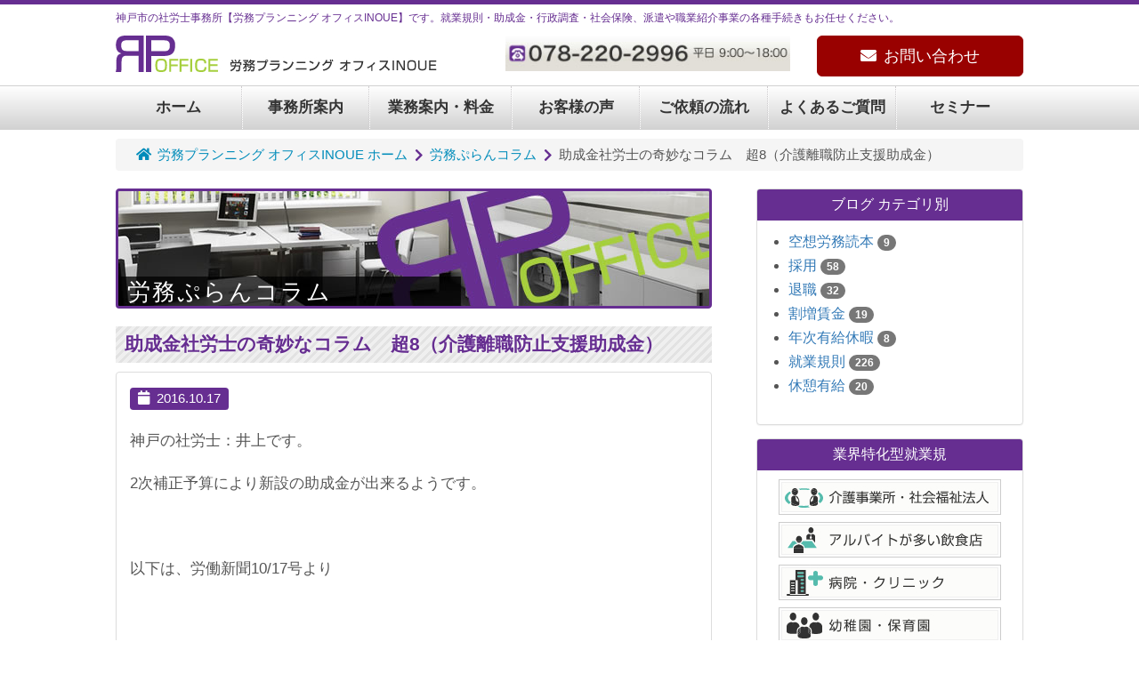

--- FILE ---
content_type: text/html; charset=UTF-8
request_url: https://romuplan.com/column02/article/277
body_size: 21756
content:
<!doctype html>
<html lang="ja"><!-- InstanceBegin template="/Templates/common_rwd.dwt" codeOutsideHTMLIsLocked="false" -->
<head>
<!-- Global site tag (gtag.js) - Google Analytics --> 
<script async src="https://www.googletagmanager.com/gtag/js?id=UA-3448589-75"></script> 
<script>
  window.dataLayer = window.dataLayer || [];
  function gtag(){dataLayer.push(arguments);}
  gtag('js', new Date());

  gtag('config', 'UA-3448589-75');
</script>
<meta charset="UTF-8">
<meta name="viewport" content="width=device-width" />
<meta name="title" content="神戸市の社労士事務所【労務プランニング オフィスINOUE】" />
<meta name="keywords" content="神戸市,社労士,社会保険労務士,事務所,派遣,職業紹介,手続き,就業規則,助成金,行政調査,社会保険" />
<meta name="description" content="神戸市の社労士事務所【労務プランニング オフィスINOUE】です。就業規則・助成金・行政調査・社会保険、派遣や職業紹介事業の各種手続きもお任せください。" />
<link rel="stylesheet" href="../../css/bootstrap.min.css">
<link rel="stylesheet" href="../../css/fontawesome.min.css">
<link rel="stylesheet" href="../../css/style.css">
<title>助成金社労士の奇妙なコラム　超8（介護離職防止支援助成金） - 神戸市の社労士事務所【労務プランニング オフィスINOUE】 </title>
<!-- InstanceBeginEditable name="head" -->
<!-- InstanceEndEditable -->
</head>
<body>
<div id="wrap">
<header>
	<div class="header padding-top-xs padding-bottom-sm">
		<div class="container">
			<div class="row no-gutter">
				<div class="hidden-xs col-sm-12">
					<p class="brand-description">神戸市の社労士事務所【労務プランニング オフィスINOUE】です。就業規則・助成金・行政調査・社会保険、派遣や職業紹介事業の各種手続きもお任せください。</p>
				</div>
				<!-- col --> 
			</div>
			<!-- row -->
			
			<div class="row">
				<div class="col-sm-12 col-md-5">
					<h1><a href="../../"> <img src="../../img/header/logo.jpg" alt="神戸の社労士事務所【労務プランニング オフィスINOUE】" width="361" height="41" class="logo margin-bottom-xs-only margin-bottom-sm-only center-block-xs-only center-block-sm-only"></a></h1>
				</div>
				<!-- col -->
				
				<div class="col-sm-5 col-md-4"> <img src="../../img/header/contact.jpg" alt="078-220-2996" width="360" height="45" class="margin-bottom-xs-only margin-bottom-sm-only center-block-xs-only center-block-sm-only pull-right-lg-only"> <a href="tel:0782202996" class="visible-xs-block margin-bottom-xs-only btn btn-default btn-lg btn-block"><i class="fa fa-phone"></i>電話をかける</a> </div>
				<!-- col -->
				
				<div class="col-sm-5 col-sm-offset-1 col-md-3 col-md-offset-0 margin-bottom-xs-only center-block-xs-only"> <a href="../../contact" class="btn btn-danger btn-lg btn-block"><i class="fa fa-envelope"></i>お問い合わせ</a> </div>
				<!-- col --> 
				
			</div>
			<!-- row --> 
		</div>
		<!-- container --> 
	</div>
	<div class="menu navbar navbar-inverse navbar-static-top">
		<div class="container">
			<nav class="navbar-header">
				<button type="button" class="navbar-toggle" data-toggle="collapse" data-target=".navbar-collapse"> <span class="sr-only">メニュー</span> <i class="fas fa-bars"></i> </button>
			</nav>
			<nav class="navbar-collapse collapse">
				<ul class="nav nav-justified">
					<!-- InstanceParam name="category" type="text" value="" --> <li><a href="../../">ホーム</a>
					</li>
					<li><a href="../../office">事務所案内</a>
					</li>
					<li><a href="../../service">業務案内・料金</a>
					</li>
					<li><a href="../../voice">お客様の声</a>
					</li>
					<li><a href="../../flow">ご依頼の流れ</a>
					</li>
					<li><a href="../../faq">よくあるご質問</a>
					</li>
					<li><a href="../../seminar/seminar">セミナー</a>
					</li>
				</ul>
			</nav>
		</div>
		<!-- container --> 
	</div>
	<!-- InstanceBeginEditable name="breadcrumb" -->
  <div class="container">
    <div class="breadcrumb">
      <div class="row">
        <div class="col-xs-12">
			          <ol class="bread_crumb">
            <li class="bread_home"><a href="../../">労務プランニング オフィスINOUE ホーム</a></li>
			  <li><a href="/column02/">労務ぷらんコラム</a></li>
            <li class="current">助成金社労士の奇妙なコラム　超8（介護離職防止支援助成金）</li>
          </ol>
        </div>
      </div>
      <!-- row --> 
    </div>
  </div>
  <!-- container --> 
  <!-- InstanceEndEditable --> </header>
<div class="contents container"> <!-- InstanceBeginEditable name="header-top" -->
<!-- InstanceEndEditable -->
	<div class="row">
		<main class="main col-sm-8 col-md-8 col-lg-8">
			<article class="entry"> <!-- InstanceBeginEditable name="entry-header" -->
        <header class="entry-header">
          <h2>労務ぷらんコラム</h2>
        </header>
        <!-- InstanceEndEditable --> <!-- InstanceBeginEditable name="entry-contents" -->
        <section class="margin-bottom-lg">
		<h3>助成金社労士の奇妙なコラム　超8（介護離職防止支援助成金）</h3>
		<div class="panel panel-primary">
				<div class="panel-body">
						
                    <div class="margin-bottom-md">
			<span class="label label-default label-lg"><i class="fa fa-calendar" aria-hidden="true"></i>2016.10.17
			</span></div>
		
		<div class="margin-bottom-md">
		<p>神戸の社労士：井上です。</p>
<p>2次補正予算により新設の助成金が出来るようです。</p>
<p>&nbsp;</p>
<p>以下は、労働新聞10/17号より</p>
<p>&nbsp;</p>
<p>介護休業から復帰で新助成金――厚労省が補正予算成立後に</p>
<p>&nbsp;</p>
<p>厚生労働省はこのほど、「介護離職防止支援助成金」を新設した。</p>
<p>介護支援プランを作成・導入し、円滑に介護休業取得に結びつけて職場復帰を図った</p>
<p>中小企業に、対象労働者1人当たり<span style="color: #ff0000;">60万円</span>を助成する。</p>
<p>介護のための時差出勤制度などで一定期間の利用者が生じた場合にも同じく<span style="color: #ff0000;">30万円</span>助成する。</p>
<p>アベノミクスの重要政策の一つとなっている「介護離職ゼロ」の実現をめざす。</p>
<p>&nbsp;</p>
<p>&nbsp;</p>
<p>労務プランニング　オフィスINOUE</p>
<p><a href="http://romuplan.com/">http://romuplan.com/</a></p>
<p><a href="mailto:office-i@romuplan.com">office-i@romuplan.com</a></p>
		</div>
                    
        
                    
				</div>
		</div>
    
   <div class="well text-center">
        <p>
                    <a href="/column02/article/278">		  <i class="fa fa-arrow-circle-left" aria-hidden="true"></i>
          助成金社労士の奇妙なコラム　超9（退職後の傷病手当金）
          </a>
          
        </p>
        <p>
                    <a href="/column02/article/276">		  <i class="fa fa-arrow-circle-right" aria-hidden="true"></i>
          助成金社労士の奇妙なコラム　超7（国民年金保険料強制徴収）
          </a>
          
        </p>
        <p><a href="/column02/">		<i class="fa fa-arrow-circle-up" aria-hidden="true"></i>労務ぷらんコラム トップへ</a></p>
      </div> 
    
</section>
        <!-- InstanceEndEditable --> </article>
			<a href="../../contact"><img src="../../img/common/contact.jpg" alt="まずは無料相談" width="500" height="70" class="center-block margin-bottom-xs-only"></a> </main>
		<!-- col -->
		
		<aside class="aside col-sm-4 col-md-4 col-lg-4"> <!-- InstanceBeginEditable name="side-contents" -->
		<div class="banner panel panel-primary">
					<div class="panel-heading">
							<h3 class="panel-title">ブログ カテゴリ別</h3>
					</div>
					<div class="panel-body">
					
                        <ul>
                                                <li><a href="/column02/category/%E7%A9%BA%E6%83%B3%E5%8A%B4%E5%8B%99%E8%AA%AD%E6%9C%AC" title="">                          空想労務読本
                          </a><span class="badge badge-info">
                          9
                          </span></li>
                        
                        <li><a href="/column02/category/%E6%8E%A1%E7%94%A8" title="">                          採用
                          </a><span class="badge badge-info">
                          58
                          </span></li>
                        
                        <li><a href="/column02/category/%E9%80%80%E8%81%B7" title="">                          退職
                          </a><span class="badge badge-info">
                          32
                          </span></li>
                        
                        <li><a href="/column02/category/%E5%89%B2%E5%A2%97%E8%B3%83%E9%87%91" title="">                          割増賃金
                          </a><span class="badge badge-info">
                          19
                          </span></li>
                        
                        <li><a href="/column02/category/%E5%B9%B4%E6%AC%A1%E6%9C%89%E7%B5%A6%E4%BC%91%E6%9A%87" title="">                          年次有給休暇
                          </a><span class="badge badge-info">
                          8
                          </span></li>
                        
                        <li><a href="/column02/category/%E5%B0%B1%E6%A5%AD%E8%A6%8F%E5%89%87" title="">                          就業規則
                          </a><span class="badge badge-info">
                          226
                          </span></li>
                        
                        <li><a href="/column02/category/%E4%BC%91%E6%86%A9%E6%9C%89%E7%B5%A6" title="">                          休憩有給
                          </a><span class="badge badge-info">
                          20
                          </span></li>
                        

                      </ul>
                        
					</div>
			</div>
		<!-- InstanceEndEditable -->
			<div class="banner panel panel-primary">
				<div class="panel-heading">
					<h3 class="panel-title">業界特化型就業規</h3>
				</div>
				<div class="panel-body">
					<ul class="list-unstyled side-bnr">
						<li><a href="../../kisoku_kaigo"><img src="../../img/side/kisoku_kaigo.jpg" width="250" height="40" alt="就業規則　介護事業所・社会福祉法人" class="center-block"></a></li>
						<li><a href="../../kisoku_insyoku"><img src="../../img/side/kisoku_insyoku.jpg" width="250" height="40" alt="就業規則　飲食店" class="center-block"></a></li>
						<li><a href="../../kisoku_clinic"><img src="../../img/side/kisoku_clinic.jpg" width="250" height="40" alt="就業規則　病院・クリニック" class="center-block"></a></li>
						<li><a href="../../kisoku_ikuji"><img src="../../img/side/kisoku_ikuji.jpg" width="250" height="40" alt="就業規則　幼稚園・保育園" class="center-block"></a></li>
						<li><a href="../../kisoku_unso"><img src="../../img/side/kisoku_unso.jpg" width="250" height="40" alt="就業規則　トラック運送業" class="center-block"></a></li>
					</ul>
				</div>
			</div>
			<div class="banner panel panel-primary">
				<div class="panel-heading">
					<h3 class="panel-title">業務内容</h3>
				</div>
				<div class="panel-body">
					<ul class="list-unstyled side-bnr">
						<li><a href="../../service01"><img src="../../img/side/sidenavi01.jpg" alt="顧問サービス" width="250" height="57" class="center-block"></a></li>
						<li><a href="../../service_shindan"><img src="../../img/side/sidenavi11.jpg" alt="経営労務診断" width="250" height="57" class="center-block"></a></li>
						<li><a href="../../service08"><img src="../../img/side/sidenavi08.jpg" alt="メンタルヘルス対策顧問" width="250" height="57" class="center-block"></a></li>
						<li><a href="../../service03"><img src="../../img/side/sidenavi09.jpg" alt="助成金顧問" width="250" height="57" class="center-block"></a></li>
						<li><a href="../../joseikin/index.html"><img src="../../img/side/sidenavi03.jpg" alt="助成金申請" width="250" height="57" class="center-block"></a></li>
						<li><a href="../../service07"><img src="../../img/side/sidenavi07.jpg" alt="派遣・職業紹介事業の手続き" width="250" height="57" class="center-block"></a></li>
						<li><a href="../../service02"><img src="../../img/side/sidenavi02.jpg" alt="就業規則" width="250" height="57" class="center-block"></a></li>
						<li><a href="../../service04"><img src="../../img/side/sidenavi04.jpg" alt="書類作成・提出代行" width="250" height="57" class="center-block"></a></li>
						<li><a href="../../service05"><img src="../../img/side/sidenavi05.jpg" alt="手続き代行" width="250" height="57" class="center-block"></a></li>
						<li><a href="../../service09"><img src="../../img/side/sidenavi10.jpg" alt="障害年金のご相談" width="250" height="57" class="center-block"></a></li>
						<li><a href="../../service06"><img src="../../img/side/sidenavi06.jpg" alt="行政調査対応" width="250" height="57" class="center-block"></a></li>
					</ul>
				</div>
			</div>
			<div class="submenu panel panel-primary">
				<div class="panel-heading">
					<h3 class="panel-title">コラム新着記事</h3>
				</div>
				<div class="panel-body">
					<dl class="side-entry margin-bottom-sm">
												<dt> 
							2026.01.19 
						</dt>
						<dd> 
							<a href="/column02/article/770">【助成金】人材開発支援助成金が2月から拡充</a> 
						</dd>
						
						<dt> 
							2026.01.13 
						</dt>
						<dd> 
							<a href="/column02/article/769">退職日まで年次有給休暇の消化を認める？</a> 
						</dd>
						
						<dt> 
							2025.12.25 
						</dt>
						<dd> 
							<a href="/column02/article/768">これは使いやすい助成金です！</a> 
						</dd>
						
						<dt> 
							2025.12.22 
						</dt>
						<dd> 
							<a href="/column02/article/767">補正予算で業務改善助成金が！</a> 
						</dd>
						
						<dt> 
							2025.12.09 
						</dt>
						<dd> 
							<a href="/column02/article/766">２０２７年の労働基準法の改正　２</a> 
						</dd>
						
 
						
						
					</dl>
					<p><a href="../../column02/" class="small"><i class="fa fa-arrow-circle-right" aria-hidden="true"></i>「労務ぷらんコラム」一覧</a></p>
				</div>
			</div>
			<div class="submenu panel panel-primary">
				<div class="panel-heading">
					<h3 class="panel-title">ブログ新着記事</h3>
				</div>
				<div class="panel-body">
					<div id="feed"></div>
					<p><a href="https://ameblo.jp/sr-inoue/" class="small" target="_blank"><i class="fa fa-arrow-circle-right" aria-hidden="true"></i>オフィシャルブログ</a></p>
				</div>
			</div>
			<div class="banner panel panel-primary">
				<div class="panel-heading">
					<h3 class="panel-title">メディア掲載実績</h3>
				</div>
				<div class="panel-body"> <img src="../../img/side/info02.jpg" alt="月刊 ビジネスガイド" width="106" height="150" class="center-block margin-bottom-md">
					<p>月刊 ビジネスガイド（2012年6月号）に記事が掲載されました。</p>
					<p class="clear"><span class="bold">「元健保組合職員の実体験に基づく！健康保険の給付に関する調査ポイントと請求書作成上の留意点」</span></p>
					<p>健康保険の請求（健康保険組合に限る）は保険者に提出された後、担当者により調査が行われた上で最終的に理事長の決裁により決定されます。では、担当者はポイントをどこにおいて、どのように調査を進めていくのでしょうか。</p>
					<p><a href="../../office#media"><i class="fa fa-arrow-circle-right"></i>その他のメディア掲載実績</a></p>
				</div>
			</div>
			<div class="banner panel panel-primary">
				<div class="panel-heading">
					<h3 class="panel-title">事務所案内</h3>
				</div>
				<div class="panel-body">
					<ul class="list-unstyled">
						<li class="bold">労務プランニング オフィスINOUE</li>
						<li class="bold">代表：井上 正宣</li>
						<li>〒651-1113</li>
						<li>兵庫県神戸市北区鈴蘭台南町6丁目5-8　リリービラ2W</li>
						<li><span class="label label-primary">電話</span> 078-220-2996</li>
						<li><span class="label label-primary">FAX</span> 078-220-2996</li>
						<li><span class="label label-primary">営業時間</span> 平日 9:00～18:00</li>
					</ul>
					<p><a href="../../office"><i class="fa fa-arrow-circle-right" aria-hidden="true"></i>事務所案内の詳細</a></p>
					<p><a href="../../contact"><i class="fa fa-arrow-circle-right" aria-hidden="true"></i>お問い合わせフォーム</a></p>
				</div>
			</div>
			<div class="banner panel panel-primary">
				<div class="panel-heading">
					<h3 class="panel-title">対応強化エリア</h3>
				</div>
				<div class="panel-body">
					<ul class="list-inline small">
						<li>兵庫県神戸市垂水区</li>
						<li>兵庫県神戸市須磨区</li>
						<li>兵庫県神戸市長田区</li>
						<li>兵庫県神戸市兵庫区</li>
						<li>兵庫県神戸市中央区</li>
						<li>兵庫県神戸市灘区</li>
						<li>兵庫県神戸市東灘区</li>
						<li>兵庫県神戸市北区</li>
						<li>兵庫県神戸市西区</li>
					</ul>
				</div>
			</div>
		</aside>
		<!-- col --> 
		
	</div>
	<!-- row --> 
</div>
<!-- container -->

<p class="pageTop margin-top-lg"><a href="#top"><i class="fa fa-arrow-circle-up"></i><span class="hidden-md hidden-sm hidden-xs">ページトップ</span></a></p>
<footer class="footer">
	<div class="container">
		<div class="row footer_nav">
			<div class="col-sm-12">
				<nav class="navbar">
					<ul class="nav nav-tabs">
						<li><a href="../../">ホーム</a></li>
						<li><a href="../../office">事務所案内</a></li>
						<li><a href="../../service">業務案内・料金</a></li>
						<li><a href="../../voice">お客様の声</a></li>
						<li><a href="../../flow">ご依頼の流れ</a></li>
						<li><a href="../../faq">よくあるご質問</a></li>
						<li><a href="../../seminar/seminar">セミナー</a></li>
						<li><a href="../../contact">お問い合わせ</a></li>
					</ul>
					<ul class="nav nav-tabs">
						<li><a href="../../service01">顧問サービス</a></li>
						<li><a href="../../service_shindan">経営労務診断</a></li>
						<li><a href="../../service08">メンタルヘルス対策顧問</a></li>
						<li><a href="../../service03">助成金顧問</a></li>
						<li><a href="../../joseikin/index.html">助成金申請</a></li>
						<li><a href="../../service07">派遣・職業紹介事業の手続き</a></li>
					</ul>
					<ul class="nav nav-tabs">
						<li><a href="../../service02">就業規則</a></li>
						<li><a href="../../service04">書類作成・提出代行</a></li>
						<li><a href="../../service05">手続き代行</a></li>
						<li><a href="../../service09">障害年金のご相談</a></li>
						<li><a href="../../service06">行政調査対応</a></li>
					</ul>
				</nav>
			</div>
			<div class="col-xs-12">
				<div class="margin-top-sm">
					<p><span class="bold">労務プランニング オフィスINOUE </span><br>
						〒651-1113 兵庫県神戸市北区鈴蘭台南町6丁目5-8 <br class="visible-xs-block">
						リリービラ2W </p>
					<p>TEL：078-220-2996　FAX：078-220-2996 <br class="visible-xs-block">
						【営業時間】平日 9:00～18:00</p>
				</div>
			</div>
		</div>
		<!-- row -->
		
		<div class="panel panel-default">
			<div class="panel-body">
				<div class="row">
					<div class="col-sm-6 col-lg-4"> <a href="../../"><img src="../../img/header/logo.jpg" alt="神戸の社労士事務所【労務プランニング オフィスINOUE】" width="361" height="41" class="logo margin-bottom-xs-only margin-bottom-sm-only center-block-xs-only center-block-sm-only"></a> </div>
					<!-- col -->
					
					<div class="col-sm-6 col-lg-5"> <img src="../../img/header/contact.jpg" alt="078-220-2996" width="360" height="45" class="margin-bottom-xs-only margin-bottom-sm-only center-block-xs-only center-block-sm-only pull-right-lg-only"> <a href="tel:0782202996" class="visible-xs-block margin-bottom-xs-only btn btn-default btn-lg btn-block"><i class="fa fa-phone"></i>電話をかける</a> </div>
					<!-- col -->
					
					<div class="col-sm-12 col-lg-3"> <a href="../../contact" class="btn btn-danger btn-lg btn-block"><i class="fa fa-envelope"></i>お問い合わせ</a> </div>
					<!-- col --> 
				</div>
				<!-- row --> 
			</div>
			<!-- panel-body --> 
		</div>
		<!-- panel -->
		
		<div class="row">
			<div class="col-xs-12">
				<div class="margin-bottom-sm text-center">Copyright &copy; Romu Planning Office INOUE All Rights Reserved. </div>
			</div>
			<!-- col --> 
		</div>
		<!-- row --> 
		
	</div>
	<!-- container --> 
</footer>
<script src="http://ajax.googleapis.com/ajax/libs/jquery/1.9.1/jquery.min.js"></script> 
<script src="../../js/bootstrap.min.js"></script> 
<script src="../../js/rss.js" type="text/javascript"></script> 
<script src="../../js/scroll.js"></script> 
<script src="../../js/fancybox/jquery.fancybox.js"></script> 
<script type="text/javascript">
	$(document).ready(function() {
		$(".fancybox").fancybox();
	});
</script>
</body>
<!-- InstanceEnd --></html>

--- FILE ---
content_type: text/css
request_url: https://romuplan.com/css/style.css
body_size: 20830
content:
@charset "UTF-8";

/* --------------------------------
 * base
 * -------------------------------- */
html {
	font-size: 50%;
}

body {
	color: #555555;
	font-family: "游ゴシック", "Yu Gothic", YuGothic, "ヒラギノ角ゴ Pro W3", "Hiragino Kaku Gothic Pro", "メイリオ", Meiryo, "ＭＳ Ｐゴシック", "MS PGothic", sans-serif;
	font-size: 2rem;
	line-height: 1.6;
	border-top: #662E91 solid 5px;
}

@media screen and (min-width: 992px) {
	html {
		font-size: 62.5%;
	}
	
	body {
		font-size: 1.7rem;
		line-height: 1.7;
	}
}

*, *::before, *::after {
  box-sizing: border-box;
}

img {
	display: block;
	width: 100% \9;
	max-width: 100%;
	height: auto;
}

a:link {
	text-decoration: none;	
}

.row-eq-height {
  display: flex;
  flex-wrap: wrap;
}

@media (min-width: 1200px) {
    .container {
        width: 1050px;
    }
}

/* --------------------------------
 * header
 * -------------------------------- */
.header {
	
}

.header h1 {
	margin: 0;
}

.header h1 a {
	color: #fff;
}

.header .logo {
	
}

.brand-description {
	font-size: 12px;
	color: #662E91;
}


/* --------------------------------
 * global-nav
 * -------------------------------- */

.menu {
	background: #D1D1D1;
	background: -moz-linear-gradient( #ffffff 0%, #D1D1D1 100%);
	background: -webkit-gradient(linear, left top, left bottom, from(#ffffff), to(#D1D1D1));
	background: -webkit-linear-gradient( #ffffff 0%, #D1D1D1 100%);
	background: -o-linear-gradient( #ffffff 0%, #D1D1D1 100%);
	background: linear-gradient( #ffffff 0%, #D1D1D1 100%);
	border: none;
	border-radius: 0;
	border-top: solid 1px #D1D1D1;
}

.menu li a {
	color: #333333;
	font-weight: bold;
}

.menu li a:hover {
	background-color: #662E91 !important;
    color: #fff !important;
}

.menu .navbar-collapse {
	border-top-color: #fff;
	border-top-style: dotted;
	max-height: 390px;
	padding-top: 5px;
}

.menu .navbar-toggle {
	background-color: #662E91;
	color: #ffffff;
}

.menu .navbar-toggle:hover,
.menu .navbar-toggle:focus {
	background-color: #662E91;
	color: #ffffff;
}

.navbar {
	margin-bottom: 10px;
}

.nav-justified > li > a {
	text-align: left;
	position: relative;
	border: solid 1px #ffffff;
	padding: 10px!important;
}

.nav-justified > li > a:before {
	position: absolute;
	right: 10px;
	content: "\f0a9";
	font-family: "Font Awesome 5 Free";
	margin-right: 0.5em;
}

.current-menu a {
	background-color: #662E91;
    color: #fff !important;
}

@media (min-width: 768px) {
	
	.menu .navbar-collapse {
		padding-top: 0;
	}
	
	.nav-justified > li {
		margin-bottom: 0;
		border-right: 1px dotted #ceccce;
		border-left: 1px dotted #fff;
	}
	
	.nav-justified > li:first-child {
		border-left: 0;
	}
	
	.nav-justified > li:last-child {
		border-right: 0;
	}
	
	.nav-justified > li > a {
		text-align: center;
		border: none;
	}
	
	.nav-justified > li > a:before {
		content: none;
	}
}


/* --------------------------------
 * main
 * -------------------------------- */

/* tablet以下の左右余白調整 */
@media screen and (max-width: 1199px) {

	.container {
		padding-right: 5px;
		padding-left: 5px;
	}
	
	.row {
		margin-right: -5px;
		margin-left: -5px;
	}
	
	[class*='col-'] {
		padding-left: 5px;
		padding-right: 5px;
	}

}

.contents {
	
}

.main {
	margin-bottom: 25px;
}

.entry.well {
	background-color: #ffffff;
}

.entry img {
	
}

.entry-header, .archive .entry-header, .single .entry-header {
	text-align: left;
	margin-bottom: 20px;
	padding: 0px;
	border: 3px solid #662E91;
	border-radius: 4px;
	-webkit-border-radius: 4px;
	-moz-border-radius: 4px;
	background-image: url(../img/common/pagetitle-bg.jpg);
	height: 135px;
}

.entry-header h2 {
	font-size: 150%;
	font-weight: normal;
	color: #ffffff;
	margin: 92px 0 0 10px;
	letter-spacing: 0.08em;
	line-height: inherit;
}

h2.h2_img {
	margin: 0;
}

@media (max-width: 767px) {
	.entry-header h2 {
		font-size: 120%;
		margin-top: 98px;
	}
}

.entry  h3 {
  color: #662E91;
  text-shadow: 0 0 5px white;
  padding: 0.3em 0.5em;
  background: -webkit-repeating-linear-gradient(-45deg, #E2E2E2, #E2E2E2 3px,#EFEFEF 3px, #EFEFEF 7px);
  background: repeating-linear-gradient(-45deg, #E2E2E2, #E2E2E2 3px,#EFEFEF 3px, #EFEFEF 7px);
	font-size: 125%;
	font-weight: bold;
	min-height: 40px;
	padding: 5px 10px;
	margin-top: 20px;
	margin-bottom: 10px;
}


.entry h3.h3_img {
	margin-bottom: 15px;
	background: none;
	height: auto;
	margin-top: 10px;
	padding: 0px;
}
.entry h3 a {
	color: #662E91;
}
.entry  h3  a:visited {
	color: #662E91;
}

.entry  h4 {
	margin-top: 10px;
	margin-bottom: 15px;
	background-color: #E7E6DC;
	padding-left: 10px;
	font-size: 110%;
	padding-top: 3px;
	padding-bottom: 2px;
	border-top-width: 3px;
	border-bottom-width: 3px;
	border-top-style: solid;
	border-bottom-style: solid;
	border-top-color: #662E91;
	border-bottom-color: #662E91;
	color: #662E91;
}
.entry h5 {
	background-image: url(../img/common/icon01.jpg);
	background-repeat: no-repeat;
	background-position: 0px center;
	padding-left: 15px;
	border-bottom-width: 1px;
	border-bottom-style: dotted;
	border-bottom-color: #662E91;
	margin-bottom: 10px;
	font-weight: bold;
	font-size: 110%;
}

.entry h6 {
	border: 1px solid #662E91;
	font-weight: bold;
	margin-bottom: 10px;
	padding: 3px 5px;
	font-size: 100%;
}

.entry p {
	margin: 0 0 2rem 0;
}


/* --------------------------------
 * side
 * -------------------------------- */
.aside {
	font-size: 1.6rem;
}

@media screen and (max-width: 1199px) {
	.aside {
		
	}
}

@media screen and (max-width: 991px) {
	.aside {
		font-size: 1.9rem;
	}
}

@media screen and (min-width: 1199px) {
	.aside {
		width: 330px;
		margin-left: 20px;
	}
}

.submenu ul,
.submenu ol {
	margin: 0;
	padding: 0;
	font-size: 1.5rem;
	list-style: none;
}

.submenu li a {
	display: block;
	padding: 5px;
	text-decoration: none;
	border-bottom: 1px dotted #cccccc;
}

.submenu li a:hover {
	background-color: #e5eaea;
}

.submenu li a:before {
	content: '\f138';
	font-family: "Font Awesome 5 Free";
	font-size: 1.2rem;
	line-height: 1;
	margin-right: 0.5rem;
}

@media screen and (max-width: 991px) {
	.submenu ul,
	.submenu ol {
		font-size: 1.7rem;
	}
	
	.submenu li a {
		padding: 10px 5px;
	}
}

.aside .panel {
	margin-bottom: 15px;
}

.aside .panel-heading {
	padding: 5px 10px;
}

.aside .panel-heading h3 {
	line-height: 1.5;
	text-align: center;
}

.aside .panel-body {
	padding: 10px;
}

.aside .label {
	padding: 0.5rem;
	margin-right: 0.5rem;
	font-size: 85%;
	font-weight: normal;
	line-height: 1;
}

.side-entry {
	margin-top: 0px;
	margin-bottom: 0px;
}

.side-entry dt {
	margin: 0px;
	padding-top: 0px;
	padding-right: 0px;
	padding-bottom: 0px;
	font-size: 13px;
	color: #662E91;
}

.side-entry dt:before {
	content: '\f133';
	font-family: "Font Awesome 5 Free";
	font-size: 12px;
	line-height: 1;
	margin-right: 5px;
}

.side-entry dd {
	margin-bottom: 5px;
	padding-bottom: 3px;
	margin-top: 0px;
	border-bottom-width: 1px;
	border-bottom-style: dotted;
	border-bottom-color: #999999;
}

.side-bnr li {
	margin-bottom: 8px;
}

.aside h4 {
    font-weight: bold;
    color: #8A0000;
    border-left-width: 5px;
    border-left-style: solid;
    padding-left: 5px;
    margin-bottom: 10px;
}

/* --------------------------------
 * footer
 * -------------------------------- */
.footer {
	background-color: #662E91;
	color: #ffffff;
}

.footer a {
	color: #ffffff;
	text-decoration: none;
}

.footer .nav-tabs a {
	color: #ffffff;
}

.footer_nav {
	 margin-bottom: 15px;
}

.footer .nav-tabs {
    border-bottom: 1px dotted #ffffff;
}

.footer .nav > li > a {
	font-size: 1.5rem;
	padding: 10px;
}

.footer .nav > li > a:before {
	content: '\f0da';
	font-family: "Font Awesome 5 Free";
	font-weight: 900;
	font-size: 1.0rem;
	line-height: 1;
	margin-right: 0.5rem;
}

.footer .nav > li > a:hover,
.footer .nav > li > a:focus {
	text-decoration: none;
	background-color: #662E91;
	color: #ffffff;
	border-radius: 3px;
}

.address {
	text-align: center;
		
}

/* pageTop */
.pageTop {
	display: none;
	position: relative;
	width: 90%;
	max-width: 900px;
	height: 0;
	margin: 0 auto;
}

.pageTop a {
	color: #ffffff;
	position: fixed;
	bottom: 0px;
	left: auto;
	display: block;
	width: auto;
	height: 40px;
	margin-left: 470px;
	padding: 5px 10px;
	background: #662E91;
	text-align: center;
	outline: none;
	text-decoration: none;
	z-index: 9999;
	border-radius: 3px 3px 0 0;
}

/* tablet以下 */
@media screen and (max-width: 1199px) {

	.pageTop {
		width: 100%;
	}
	
	.pageTop a {
		left: -65px;
		margin-left: 100%;
		opacity: 0.6;
		height: auto;
	}
	
	.pageTop .fa {
		margin-right: 0 !important;
		font-size: 5rem;
	}

}


/* --------------------------------
 * リニューアル前スタイル
 * -------------------------------- */

.bold {
	font-weight: bold;
}
.red {
	color: #990000;
}
.blue {
	color: #006699;
}
.green01 {
	color: #6F6F48;
	font-size: 80%;
	line-height: 130%;
}
.blue_bold {
	color: #006699;
	font-weight: bold;
}
.red_bold {
	color: #990000;
	font-weight: bold;
}

/* --------------------------------
 * Bootstrapスタイル上書き
 * -------------------------------- */

/* default */
 .label-default {
  background-color: #662E91;
}

.panel-default {
  border-color: #dddddd;
}

.panel-default > .panel-heading {
  color: #fff;
  background-color: #662E91;
  border-color: #662E91;
}

.text-default {
  color: #662E91;
}

.bg-default {
  color: #fff;
  background-color: #662E91;
}

.btn-default {
  color: #fff;
  background-color: #662E91;
  border-color: #662E91;
}

.btn-default:hover,
.btn-default:focus,
.btn-default:active,
.btn-default.active,
.open .dropdown-toggle.btn-default {
  color: #fff;
  background-color: #8A0000;
  border-color: #8A0000;
}


/* primary */
 .label-primary {
  background-color: #8A0000;
}

.panel-primary {
  border-color: #dddddd;
}

.panel-primary > .panel-heading {
  color: #fff;
  background-color: #662E91;
  border-color: #662E91;
}

.text-primary {
  color: #662E91;
}

.bg-primary {
  color: #fff;
  background-color: #662E91;
}

.btn-primary {
  color: #fff;
  background-color: #662E91;
  border-color: #662E91;
}

.btn-primary:hover,
.btn-primary:focus,
.btn-primary:active,
.btn-primary.active,
.open .dropdown-toggle.btn-primary {
  color: #fff;
  background-color: #990100;
  border-color: #990100;
}


/* danger */
 .label-danger {
  background-color: #990100;
}

.panel-danger {
  border-color: #dddddd;
}

.panel-danger > .panel-heading {
  color: #fff;
  background-color: #990100;
  border-color: #990100;
}

.text-danger {
  color: #990100;
}

.bg-danger {
  color: #fff;
  background-color: #990100;
}

.btn-danger {
  color: #fff;
  background-color: #990100;
  border-color: #990100;
}

.btn-danger:hover,
.btn-danger:focus,
.btn-danger:active,
.btn-danger.active,
.open .dropdown-toggle.btn-danger {
  color: #fff;
  background-color: #662E91;
  border-color: #662E91;
}


/* info */
.bg-info {
  background-color: #DDE3EF;
}

/* success */
 .label-success {
  color: #990100;
  background-color: #ffffff;
}


h1,
h2,
h3,
h4,
h5,
h6,
.h1,
.h2,
.h3,
.h4,
.h5,
.h6 {
	line-height: 1.5;
}



/* --------------------------------
 * 調整
 * -------------------------------- */
/* margin */
.margin-top-lg {
	margin-top: 40px;
}

.margin-top-md {
	margin-top: 20px;
}

.margin-top-sm {
	margin-top: 10px;
}

.margin-top-xs {
	margin-top: 5px;
}

.margin-bottom-lg {
	margin-bottom: 40px;
}

.margin-bottom-md {
	margin-bottom: 20px;
}

.margin-bottom-sm {
	margin-bottom: 10px;
}

.margin-bottom-xs {
	margin-bottom: 5px;
}

.margin-no {
	margin: 0;
}

.margin-right-sm {
	margin-right: 10px;
}

.margin-right-xs {
	margin-right: 5px;
}


/* padding */
.padding-top-lg {
	padding-top: 40px;
}

.padding-top-md {
	padding-top: 20px;
}

.padding-top-sm {
	padding-top: 10px;
}

.padding-top-xs {
	padding-top: 5px;
}

.padding-bottom-lg {
	padding-bottom: 40px;
}

.padding-bottom-md {
	padding-bottom: 20px;
}

.padding-bottom-sm {
	padding-bottom: 10px;
}

.padding-bottom-xs {
	padding-bottom: 5px;
}

.padding-no {
	padding: 0;
}


/*grid gutter調整*/

/*溝幅 20pxの場合*/
.gutter-20{
margin-left:-10px;
margin-right:-10px;
}

.gutter-20 > [class*='col-'] {
padding-left:10px;
padding-right:10px;
}

/*溝幅 10pxの場合*/
.gutter-10{
margin-left:-5px;
margin-right:-5px;
}

.gutter-10 > [class*='col-'] {
padding-left:5px;
padding-right:5px;
}

/*gutterなし*/
.no-gutter {
margin-left:0px;
margin-right:0px;
}

.no-gutter > [class*='col-'] {
    padding-right:0;
    padding-left:0;
}


/* panel */
.panel-sm .panel-heading,
.panel-sm .panel-body {
	
	padding: 3px 10px;
	font-size: 1.4rem;
}


/* others */
.fa {
	margin-right: 0.8rem;
}

.well p:last-child,
.well ul:last-child,
.well ol:last-child{
	margin-bottom: 0;
}

.pull-right {
	margin-left: 10px !important;
}

.pull-left {
	margin-right: 10px !important;
}

.v-middle {
	vertical-align: middle !important;
}


/* sp */
@media (max-width: 767px) {
	
	.margin-bottom-xs-only {
		margin-bottom: 10px;
	}
	
	.center-block-xs-only {
		display: block;
		margin-right: auto;
		margin-left: auto;
	}
	
	.pull-right {
		float: none !important;
		margin-bottom: 10px;
		display: block;
		margin-right: auto !important;
		margin-left: auto !important;
	}

	.pull-left {
		float: none !important;
		margin-bottom: 10px;
		margin-right: auto !important;
		margin-left: auto !important;
	}
}


/* tablet */
@media (max-width: 1199px) {
	
	.margin-bottom-sm-only {
		margin-bottom: 10px;
	}
	
	.center-block-sm-only {
		display: block;
		margin-right: auto;
		margin-left: auto;
	}
}

/* pc */
@media (min-width: 1199px) {
	.pull-right-lg-only {
		float: right;
	}
}


/* フォントサイズ調整 */
.fs-13 {
	font-size: 13px;
}

/* フォーム入力欄サイズ調整 */
.re-width {
	 width: 80%;
	 }

@media screen and (max-width:568px){
	.re-width{ width: 70%; }
}

.re-width-sm {
	 width: 50px;
	 }
	 
@media screen and (max-width:568px){
	.re-width-sm {
	 width: 80px;
	 }
}

/* --------------------------------
 * style
 * -------------------------------- */
.container {
	overflow: hidden;
}

ol,
ul {
	padding-left: 25px;
	margin-bottom: 20px;
}

dl.dl-info dt {
	background: #DDE3EF;
	padding: 2px 5px;
	font-weight: normal;
	color: #662E91;
}

dl.dl-info dt:before {
	content: '\f0da';
	font-family: "Font Awesome 5 Free";
	font-size: 1.5rem;
	line-height: 1;
	margin-right: 0.5em;
}
	
dl.dl-info dd {
	margin-bottom: 15px;
}
	
@media only screen and (min-width: 40.063em) {
	
	dl.dl-info dt {
		height: 1.5em;
		width: 11em;
		padding: 5px 0 5px 0;
		background: #ffffff;
	}
	
	dl.dl-info dd {
		margin-top: -1.5em;
		margin-bottom: 0px;
		padding: 5px 0 5px 12rem;
		border-bottom: 1px dotted #CCC;
	}
}

.label {
	font-weight: normal;
}

.label-lg {
	font-size: 90%;
}
	
.arrow-r:before {
	content: '\f0a9';
	font-family: "Font Awesome 5 Free";
	font-size: 1.5rem;
	line-height: 1;
	margin-right: 0.5rem;
}

a:hover img {
	opacity: 0.8;
	filter: Alpha(opacity=80);
}


.flex-container {
    display: flex;
    flex-flow: column;
    }

@media only screen and (min-width: 768px) {
    .flex-container {
      display: flex;
      flex-flow: row wrap;
    }

    .flex-item {
        flex: 1 0 49%;
        margin: 0 0 8px 0;
        display: flex;
        flex-flow: column;
    }
	
	.flex-item:nth-child(odd) {
		margin-right: 8px;
	}

    .detail {
        margin-top: auto;
    }
}

.list-nb {
  counter-reset: my-counter;
  list-style: none;
  padding: 0;
  font-size: 1.8rem;
} 

.list-nb li {
  margin-bottom: 10px;
  padding-left: 30px;
  padding-bottom: 10px;
  position: relative;
  border-bottom: dotted 1px #662E91;
}

.list-nb li:before {
  content: counter(my-counter);
  counter-increment: my-counter;
  background-color: #662E91;
  color: #fff;
  display: block;
  float: left;
  line-height: 30px;
  margin-left: -30px;
  text-align: center;
  height: 30px;
  width: 30px;
  border-radius: 50%;
  margin-right: 10px;
}

.list-line {
  counter-reset: my-counter;
  list-style: none;
  padding: 0;
  font-size: 1.8rem;
} 

.list-line li {
  margin-bottom: 10px;
  padding-left: 10px;
  padding-bottom: 10px;
  position: relative;
  border-bottom: dotted 1px #662E91;
}

.list-line li:before {
	content: '\f0c8';
    font-family: "Font Awesome 5 Free";
    font-weight: 900;
    font-size: 2.0rem;
    line-height: 1;
    margin-right: 0.5rem;
	color: #662E91;
}

table {
	background-color: #ffffff;
}

/* breadcrumb */
.breadcrumb {
	margin: 0 0 20px 0;
	padding: 5px 15px;
}

.bread_crumb {
	margin-left: 0;
	list-style: none;
	padding-left: 0;
}

.bread_crumb > * {
	margin: 0;
	float: left;
	font-size: 0.9em;
}

.bread_crumb > *:hover a, .bread_crumb > *:focus a {
	text-decoration: none;
	color: #662E91;
}

.bread_crumb > * a,  .bread_crumb > * span {
	color: #008cba;
}

.bread_crumb > *.current {
	cursor: default;
}

.bread_crumb > *.current a {
	cursor: pointer;
}

.bread_crumb > *.current:hover, .bread_crumb > *.current:hover a, .bread_crumb > *.current:focus, .bread_crumb > *.current:focus a {
	text-decoration: none;
}

.bread_crumb > *.unavailable {
	color: #999999;
}

.bread_crumb > *.unavailable a {
	color: #999999;
}

.bread_crumb > *.unavailable:hover, .bread_crumb > *.unavailable:hover a, .bread_crumb > *.unavailable:focus,  .bread_crumb > *.unavailable a:focus {
	text-decoration: none;
	color: #999999;
	cursor: default;
}

.bread_crumb > *:before {
	content: "\f054";
    font-family: "Font Awesome 5 Free";
	color: #662E91;
	font-weight: 900;
	margin: 0 0.75rem;
	position: relative;
	top: 1px;
}

.bread_crumb > *:first-child:before {
	content: " ";
	margin: 0;
}

.bread_home a:before {
	content: "\f015";
    font-family: "Font Awesome 5 Free";
	font-weight: 900;
	margin: 0 0.75rem;
}


/* table */

tr.tr_gray, th.th_gray {
	background-color: #CCCCCC;
}

table th {
	background-color: #efeaf4;
}
.w5 {
	width: 5%;
}
.w10 {
	width: 10%;
}
.w20 {
	width: 20%;
}
.w30 {
	width: 30%;
}
.w40 {
	width: 40%;
}
.w50 {
	width: 50%;
}
.w60 {
	width: 60%;
}
.w70 {
	width: 70%;
}
.w80 {
	width: 80%;
}
.w90 {
	width: 90%;
}
.w100 {
	width: 100%;
}


/* frontpage */

.inner-info {
	overflow:auto;
	height: 200px;
}

dl.top_info dt {
	color: #662E91;
	padding-right: 0.5em;
	padding-left: 0.5em;
	padding-top: 0.3em;
	}
	
dl.top_info dt:before {
	font-family: "Font Awesome 5 Free";
	content: "\f133";
	margin-right: 0.3em;
	font-size: 0.8em;
}

dl.top_info dd p {
	margin-bottom: 0;
	}

dl.top_info dd {
		border-bottom: 1px dotted #CCC;
	}
	
@media only screen and (min-width: 40.063em) {
	dl.top_info dt {
		height: 1.5em;
		width: 7em;
		padding: 10px 0 10px 0;
	}
	
	dl.top_info dd {
		margin-top: -1.5em;
		padding: 10px 0 10px 7em;
	}
}

/* flow */
.flow {
    margin: 0 auto;
}
.flow-box {
    margin: 0 auto 30px;
    padding: 15px;
    border: 4px solid #E7E6DC;
    -webkit-border-radius: 6px;
    border-radius: 6px;
    position: relative;
}
.flow-box:after {
    border-top: 24px solid #E7E6DC;
    border-left: 70px solid transparent;
    border-right: 70px solid transparent;
    content: "";
    position: absolute;
    bottom: -28px;
    left: 50%;
    margin-left: -70px;
}
.flow-box:last-child:after {
    border: none;
}

.flow-box h4 {
    margin: 0px 0px 20px;
    clear: both;
    background-color: #E7E6DC;
    padding: 0.5em 0.8em;
    font-size: 20px;
    font-weight: bold;
    line-height: inherit;
    border-radius: 3px;
    -webkit-border-radius: 3px;
    -moz-border-radius: 3px;
    border: none;
}

.caption-text {
    font-size: 15px;
    text-align: center;
    padding-top: 10px;
    margin-bottom: 0;
}


/* faq */

.faq {
	
}

.faq .panel-heading {
	background-color: #fff;
	border-bottom: none;
}

.faq-q {
	background-image: url(../img/subpage/faq/icon_q.jpg);
	background-repeat: no-repeat;
	background-position: 0px 3px;
	color: #003334;
	padding-left: 40px;
	padding-top: 5px;
	font-weight: bold;
	min-height: 40px;
}

.faq-a {
	background-image: url(../img/subpage/faq/icon_a.jpg);
	background-repeat: no-repeat;
	background-position: 15px 10px;
	padding-top: 10px;
	padding-left: 55px;
	min-height: 80px;
}



/* service */
th.th_shakai {
	background-color: #FFDDDD;
	font-weight: normal;
}
th.th_koyou {
	background-color: #FEE7D8;
	font-weight: normal;
}
th.th_roudou {
	background-color: #FFFCD7;
	font-weight: normal;
}
th.th_rousai {
	background-color: #F3FED8;
	font-weight: normal;
}
th.th_kenkou {
	background-color: #E1FED8;
	font-weight: normal;
}
th.th_zeimu {
	background-color: #E1FFFB;
	font-weight: normal;
}
th.th_sonota {
	background-color: #E8ECFF;
	font-weight: normal;
}



/* form */
.form-group {
	border-bottom: 1px solid #dddddd;
	margin-top: 10px;
	margin-bottom: 10x;
	padding-bottom: 10px;
}

.form-title {
	color: #662E91;
	font-weight: bold;	
}

 .form-title:before {
	content: "\f138";
	font-family: "Font Awesome 5 Free";
	margin-right: 0.5em;
}

.form-control {
	font-size: 16px;
}

select {
	height: 30px;
}

--- FILE ---
content_type: application/javascript
request_url: https://romuplan.com/js/rss.js
body_size: 62
content:
;(function($){
  $(function(){
    $.get('http://romuplan.com/rss-ameblo.php',function(data){
      $('#feed').html(data);
    })
  })
})(jQuery);